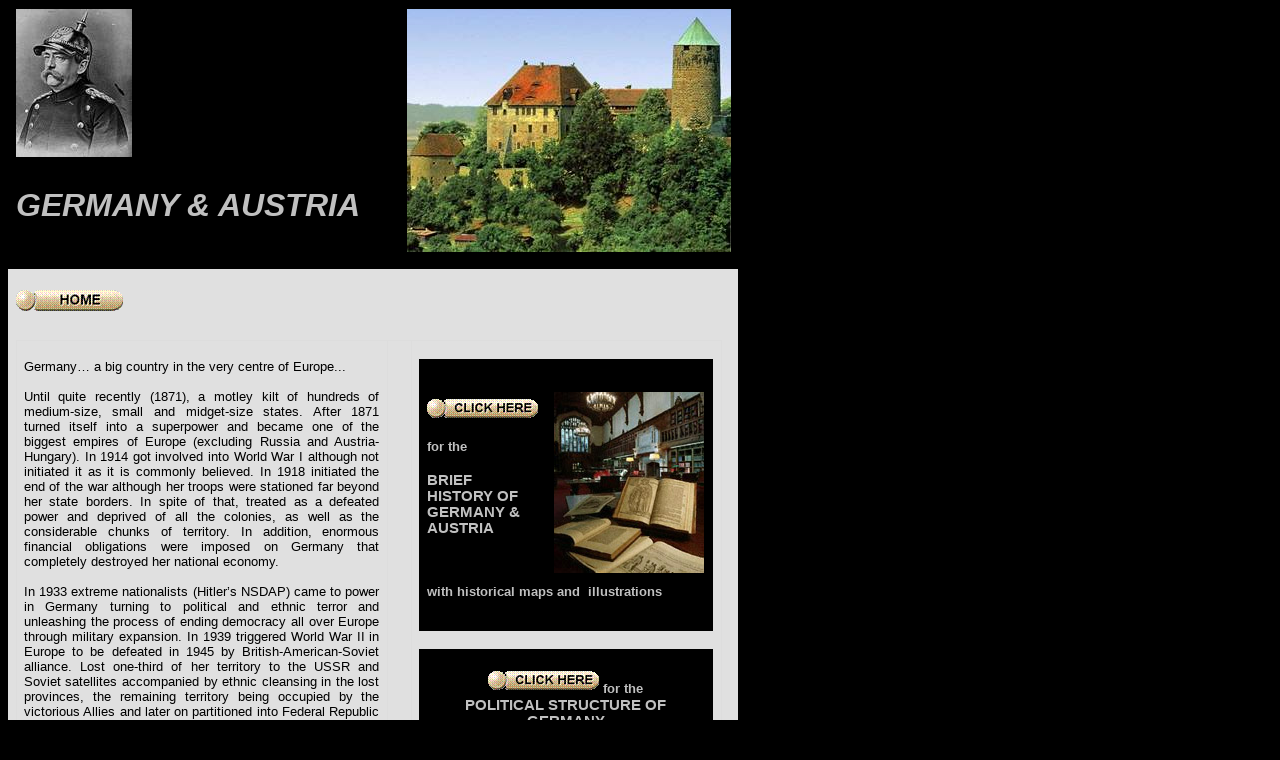

--- FILE ---
content_type: text/html
request_url: http://conflicts.rem33.com/deut.htm
body_size: 8880
content:
<html xmlns:v="urn:schemas-microsoft-com:vml"
xmlns:o="urn:schemas-microsoft-com:office:office"
xmlns:w="urn:schemas-microsoft-com:office:word"
xmlns:st1="urn:schemas-microsoft-com:office:smarttags"
xmlns="http://www.w3.org/TR/REC-html40">

<head>
<meta http-equiv=Content-Type content="text/html; charset=windows-1251">
<meta name=ProgId content=Word.Document>
<meta name=Generator content="Microsoft Word 11">
<meta name=Originator content="Microsoft Word 11">
<link rel=File-List href="deut_files/filelist.xml">
<link rel=Edit-Time-Data href="deut_files/editdata.mso">
<!--[if !mso]>
<style>
v\:* {behavior:url(#default#VML);}
o\:* {behavior:url(#default#VML);}
w\:* {behavior:url(#default#VML);}
.shape {behavior:url(#default#VML);}
</style>
<![endif]-->
<title>Back to Main Page</title>
<o:SmartTagType namespaceuri="urn:schemas-microsoft-com:office:smarttags"
 name="place"/>
<o:SmartTagType namespaceuri="urn:schemas-microsoft-com:office:smarttags"
 name="country-region"/>
<!--[if gte mso 9]><xml>
 <o:DocumentProperties>
  <o:Author>HP Authorized Customer</o:Author>
  <o:Template>Normal</o:Template>
  <o:LastAuthor>HP Authorized Customer</o:LastAuthor>
  <o:Revision>15</o:Revision>
  <o:TotalTime>73</o:TotalTime>
  <o:Created>2006-11-11T04:49:00Z</o:Created>
  <o:LastSaved>2009-02-09T05:52:00Z</o:LastSaved>
  <o:Pages>1</o:Pages>
  <o:Words>932</o:Words>
  <o:Characters>5315</o:Characters>
  <o:Company>Microsoft Corporation</o:Company>
  <o:Lines>44</o:Lines>
  <o:Paragraphs>12</o:Paragraphs>
  <o:CharactersWithSpaces>6235</o:CharactersWithSpaces>
  <o:Version>11.9999</o:Version>
 </o:DocumentProperties>
</xml><![endif]--><!--[if gte mso 9]><xml>
 <w:WordDocument>
  <w:Zoom>BestFit</w:Zoom>
  <w:ValidateAgainstSchemas/>
  <w:SaveIfXMLInvalid>false</w:SaveIfXMLInvalid>
  <w:IgnoreMixedContent>false</w:IgnoreMixedContent>
  <w:AlwaysShowPlaceholderText>false</w:AlwaysShowPlaceholderText>
  <w:BrowserLevel>MicrosoftInternetExplorer4</w:BrowserLevel>
 </w:WordDocument>
</xml><![endif]--><!--[if gte mso 9]><xml>
 <w:LatentStyles DefLockedState="false" LatentStyleCount="156">
 </w:LatentStyles>
</xml><![endif]--><!--[if !mso]><object
 classid="clsid:38481807-CA0E-42D2-BF39-B33AF135CC4D" id=ieooui></object>
<style>
st1\:*{behavior:url(#ieooui) }
</style>
<![endif]-->
<style>
<!--
 /* Font Definitions */
 @font-face
	{font-family:Verdana;
	panose-1:2 11 6 4 3 5 4 4 2 4;
	mso-font-charset:0;
	mso-generic-font-family:swiss;
	mso-font-pitch:variable;
	mso-font-signature:536871559 0 0 0 415 0;}
 /* Style Definitions */
 p.MsoNormal, li.MsoNormal, div.MsoNormal
	{mso-style-parent:"";
	margin:0in;
	margin-bottom:.0001pt;
	mso-pagination:widow-orphan;
	font-size:12.0pt;
	font-family:"Times New Roman";
	mso-fareast-font-family:"Times New Roman";}
h1
	{margin:0in;
	margin-bottom:.0001pt;
	mso-pagination:widow-orphan;
	page-break-after:avoid;
	mso-outline-level:1;
	font-size:11.0pt;
	font-family:Arial;
	color:blue;
	font-weight:bold;}
h2
	{margin:0in;
	margin-bottom:.0001pt;
	mso-pagination:widow-orphan;
	page-break-after:avoid;
	mso-outline-level:2;
	font-size:10.0pt;
	font-family:Arial;
	color:#00FFCC;
	font-weight:bold;}
h3
	{margin:0in;
	margin-bottom:.0001pt;
	mso-pagination:widow-orphan;
	page-break-after:avoid;
	mso-outline-level:3;
	font-size:12.0pt;
	font-family:Arial;
	color:#FFCC66;
	font-weight:bold;}
h4
	{margin:0in;
	margin-bottom:.0001pt;
	mso-pagination:widow-orphan;
	page-break-after:avoid;
	mso-outline-level:4;
	font-size:12.0pt;
	font-family:Arial;
	color:silver;
	font-weight:bold;}
h5
	{margin:0in;
	margin-bottom:.0001pt;
	mso-pagination:widow-orphan;
	page-break-after:avoid;
	mso-outline-level:5;
	font-size:10.0pt;
	font-family:Arial;
	color:silver;
	font-weight:bold;}
p.MsoBodyText, li.MsoBodyText, div.MsoBodyText
	{margin:0in;
	margin-bottom:.0001pt;
	text-align:center;
	mso-pagination:widow-orphan;
	font-size:9.0pt;
	font-family:Arial;
	mso-fareast-font-family:"Times New Roman";
	color:white;}
p.MsoBodyText2, li.MsoBodyText2, div.MsoBodyText2
	{margin:0in;
	margin-bottom:.0001pt;
	mso-pagination:widow-orphan;
	font-size:10.0pt;
	font-family:Arial;
	mso-fareast-font-family:"Times New Roman";
	color:#FFCC66;
	font-weight:bold;}
a:link, span.MsoHyperlink
	{color:blue;
	text-decoration:underline;
	text-underline:single;}
a:visited, span.MsoHyperlinkFollowed
	{color:blue;
	text-decoration:underline;
	text-underline:single;}
p
	{mso-margin-top-alt:auto;
	margin-right:0in;
	mso-margin-bottom-alt:auto;
	margin-left:0in;
	mso-pagination:widow-orphan;
	font-size:12.0pt;
	font-family:"Times New Roman";
	mso-fareast-font-family:"Times New Roman";}
@page Section1
	{size:8.5in 11.0in;
	margin:1.0in 1.25in 1.0in 1.25in;
	mso-header-margin:.5in;
	mso-footer-margin:.5in;
	mso-paper-source:0;}
div.Section1
	{page:Section1;}
-->
</style>
<!--[if gte mso 10]>
<style>
 /* Style Definitions */
 table.MsoNormalTable
	{mso-style-name:"Table Normal";
	mso-tstyle-rowband-size:0;
	mso-tstyle-colband-size:0;
	mso-style-noshow:yes;
	mso-style-parent:"";
	mso-padding-alt:0in 5.4pt 0in 5.4pt;
	mso-para-margin:0in;
	mso-para-margin-bottom:.0001pt;
	mso-pagination:widow-orphan;
	font-size:10.0pt;
	font-family:"Times New Roman";
	mso-ansi-language:#0400;
	mso-fareast-language:#0400;
	mso-bidi-language:#0400;}
table.MsoTableGrid
	{mso-style-name:"Table Grid";
	mso-tstyle-rowband-size:0;
	mso-tstyle-colband-size:0;
	border:solid windowtext 1.0pt;
	mso-border-alt:solid windowtext .5pt;
	mso-padding-alt:0in 5.4pt 0in 5.4pt;
	mso-border-insideh:.5pt solid windowtext;
	mso-border-insidev:.5pt solid windowtext;
	mso-para-margin:0in;
	mso-para-margin-bottom:.0001pt;
	mso-pagination:widow-orphan;
	font-size:10.0pt;
	font-family:"Times New Roman";
	mso-ansi-language:#0400;
	mso-fareast-language:#0400;
	mso-bidi-language:#0400;}
</style>
<![endif]--><!--[if gte mso 9]><xml>
 <o:shapedefaults v:ext="edit" spidmax="3074"/>
</xml><![endif]--><!--[if gte mso 9]><xml>
 <o:shapelayout v:ext="edit">
  <o:idmap v:ext="edit" data="1"/>
 </o:shapelayout></xml><![endif]-->
</head>

<body bgcolor=black lang=EN-US link=blue vlink=blue style='tab-interval:.5in'>

<div class=Section1>

<table class=MsoNormalTable border=0 cellspacing=0 cellpadding=0 width=732
 style='width:549.0pt;margin-left:-.4pt;background:black;border-collapse:collapse;
 mso-padding-alt:0in 0in 0in 0in'>
 <tr style='mso-yfti-irow:0;mso-yfti-firstrow:yes;height:141.05pt'>
  <td width=377 valign=top style='width:282.75pt;border:solid windowtext 1.0pt;
  padding:0in 5.4pt 0in 5.4pt;height:141.05pt'>
  <p class=MsoNormal><!--[if gte vml 1]><v:shapetype id="_x0000_t75"
   coordsize="21600,21600" o:spt="75" o:preferrelative="t" path="m@4@5l@4@11@9@11@9@5xe"
   filled="f" stroked="f">
   <v:stroke joinstyle="miter"/>
   <v:formulas>
    <v:f eqn="if lineDrawn pixelLineWidth 0"/>
    <v:f eqn="sum @0 1 0"/>
    <v:f eqn="sum 0 0 @1"/>
    <v:f eqn="prod @2 1 2"/>
    <v:f eqn="prod @3 21600 pixelWidth"/>
    <v:f eqn="prod @3 21600 pixelHeight"/>
    <v:f eqn="sum @0 0 1"/>
    <v:f eqn="prod @6 1 2"/>
    <v:f eqn="prod @7 21600 pixelWidth"/>
    <v:f eqn="sum @8 21600 0"/>
    <v:f eqn="prod @7 21600 pixelHeight"/>
    <v:f eqn="sum @10 21600 0"/>
   </v:formulas>
   <v:path o:extrusionok="f" gradientshapeok="t" o:connecttype="rect"/>
   <o:lock v:ext="edit" aspectratio="t"/>
  </v:shapetype><v:shape id="_x0000_i1025" type="#_x0000_t75" alt="" style='width:87pt;
   height:111pt'>
   <v:imagedata src="deut_files/image001.jpg" o:href="file:///C:\Documents%20and%20Settings\Owner\My%20Documents\My%20Pictures\otto-bismarck.jpg"/>
  </v:shape><![endif]--><![if !vml]><img width=116 height=148
  src="deut_files/image002.jpg" border=0 v:shapes="_x0000_i1025"><![endif]><span
  style='font-size:10.0pt'><o:p></o:p></span></p>
  <p class=MsoBodyText2>&nbsp;</p>
  <p class=MsoBodyText2>&nbsp;</p>
  <p class=MsoBodyText2><i><span style='font-size:24.0pt;color:silver'>GERMANY
  &amp; AUSТRIA</span></i></p>
  </td>
  <td width=355 valign=top style='width:266.25pt;border:solid windowtext 1.0pt;
  border-left:none;padding:0in 5.4pt 0in 5.4pt;height:141.05pt'>
  <p class=MsoNormal align=right style='text-align:right'><!--[if gte vml 1]><v:shape
   id="_x0000_i1026" type="#_x0000_t75" alt="" style='width:243pt;height:182.25pt'>
   <v:imagedata src="deut_files/image003.jpg" o:href="file:///C:\Documents%20and%20Settings\Owner\My%20Documents\My%20Pictures\schloss.JPG"/>
  </v:shape><![endif]--><![if !vml]><img width=324 height=243
  src="deut_files/image004.jpg" border=0 v:shapes="_x0000_i1026"><![endif]><span
  style='font-size:10.0pt'><o:p></o:p></span></p>
  <h1>&nbsp;</h1>
  </td>
 </tr>
 <tr style='mso-yfti-irow:1;mso-yfti-lastrow:yes;height:1124.0pt'>
  <td width=732 colspan=2 valign=top style='width:549.0pt;border:solid windowtext 1.0pt;
  border-top:none;background:#E0E0E0;padding:0in 5.4pt 0in 5.4pt;height:1124.0pt'>
  <h4><span style='color:blue'>&nbsp;<o:p></o:p></span></h4>
  <h4><a href="MAIN%20PAGE.htm"><span style='color:silver;text-decoration:none;
  text-underline:none'><!--[if gte vml 1]><v:shape id="_x0000_i1039" type="#_x0000_t75"
   alt="" style='width:80.25pt;height:15.75pt;mso-wrap-distance-top:2.25pt;
   mso-wrap-distance-bottom:2.25pt'>
   <v:imagedata src="deut_files/image012.png" o:href="http://www.buttongenerator.com/temp/temp425313158up.png"/>
  </v:shape><![endif]--><![if !vml]><img border=0 width=107 height=21
  src="deut_files/image016.gif" vspace=3 v:shapes="_x0000_i1039"><![endif]></span></a><span
  style='color:blue'>&nbsp;&nbsp;&nbsp;&nbsp;&nbsp;&nbsp;&nbsp;</span></h4>
  <h4><span style='color:blue'>&nbsp;&nbsp;&nbsp;&nbsp;&nbsp;&nbsp;&nbsp;&nbsp;&nbsp;&nbsp;&nbsp;&nbsp;&nbsp;&nbsp;&nbsp;&nbsp;&nbsp;&nbsp;&nbsp;&nbsp;&nbsp;&nbsp;&nbsp;&nbsp;&nbsp;&nbsp;&nbsp;&nbsp;&nbsp;&nbsp;&nbsp;&nbsp;&nbsp;&nbsp;&nbsp;&nbsp;&nbsp;&nbsp;&nbsp;&nbsp;&nbsp;&nbsp;&nbsp;&nbsp;&nbsp;&nbsp;&nbsp;&nbsp;&nbsp;&nbsp;&nbsp;&nbsp;
  </span><span style='font-size:14.0pt;color:windowtext'>&nbsp; </span></h4>
  <table class=MsoNormalTable border=0 cellspacing=0 cellpadding=0 width=706
   style='width:529.5pt;border-collapse:collapse;mso-padding-alt:0in 0in 0in 0in'>
   <tr style='mso-yfti-irow:0;mso-yfti-firstrow:yes;mso-yfti-lastrow:yes'>
    <td width=363 valign=top style='width:272.25pt;border:solid #DDDDDD 1.0pt;
    padding:0in 5.4pt 0in 5.4pt'>
    <p class=MsoNormal>&nbsp;</p>
    <p class=MsoNormal style='text-align:justify'><st1:country-region w:st="on"><span
     style='font-size:10.0pt;font-family:Arial'>Germany</span></st1:country-region><span
    style='font-size:10.0pt;font-family:Arial'>… a big country in the very
    centre of <st1:place w:st="on">Europe</st1:place>... </span></p>
    <p class=MsoNormal style='text-align:justify'><span style='font-size:10.0pt;
    font-family:Arial'>&nbsp;</span></p>
    <p class=MsoNormal style='text-align:justify'><span style='font-size:10.0pt;
    font-family:Arial'>Until quite recently (1871), a motley kilt of hundreds
    of medium-size, small and midget-size states. After 1871 turned itself into
    a superpower and became one of the biggest empires of Europe (excluding <st1:country-region
    w:st="on">Russia</st1:country-region> and <st1:place w:st="on"><st1:country-region
     w:st="on">Austria-Hungary</st1:country-region></st1:place>). In 1914 got
    involved into World War I although not initiated it as it is commonly
    believed. In 1918 initiated the end of the war although her troops were stationed
    far beyond her state borders. In spite of that, treated as a defeated power
    and deprived of all the colonies, as well as the considerable chunks of
    territory. In addition, enormous financial obligations were imposed on <st1:place
    w:st="on"><st1:country-region w:st="on">Germany</st1:country-region></st1:place>
    that completely destroyed her national economy.</span></p>
    <p class=MsoNormal style='text-align:justify'><span style='font-size:10.0pt;
    font-family:Arial'>&nbsp;</span></p>
    <p class=MsoNormal style='text-align:justify'><span style='font-size:10.0pt;
    font-family:Arial'>In 1933 extreme nationalists (Hitler’s NSDAP) came to
    power in <st1:country-region w:st="on">Germany</st1:country-region> turning
    to political and ethnic terror and unleashing the process of ending
    democracy all over <st1:place w:st="on">Europe</st1:place> through military
    expansion. In 1939 triggered World War II in <st1:place w:st="on">Europe</st1:place>
    to be defeated in 1945 by British-American-Soviet alliance. Lost one-third
    of her territory to the USSR and Soviet satellites accompanied by ethnic
    cleansing in the lost provinces, the remaining territory being occupied by
    the victorious Allies and later on partitioned into Federal Republic of
    Germany (BRD) and Soviet satellite “German Democratic Republic” (DDR).
    Unified in 1990, as a result of the collapse of Communism in <st1:place
    w:st="on">Europe</st1:place>.</span></p>
    <p class=MsoNormal style='text-align:justify'><span style='font-size:10.0pt;
    font-family:Arial'>&nbsp;</span></p>
    <p class=MsoNormal style='text-align:justify'><st1:country-region w:st="on"><span
     style='font-size:10.0pt;font-family:Arial'>Austria</span></st1:country-region><span
    style='font-size:10.0pt;font-family:Arial'>… the last multi-ethnic and
    multi-cultural empire of <st1:place w:st="on">Europe</st1:place> of
    medieval type…</span></p>
    <p class=MsoNormal style='text-align:justify'><span style='font-size:10.0pt;
    font-family:Arial'>&nbsp;</span></p>
    <p class=MsoNormal style='text-align:justify'><span style='font-size:10.0pt;
    font-family:Arial'>For more than 200 years, millions of German-speaking
    Austrians, Czechs, Hungarians, Croatians, Slovenians, Bosnians, Serbs,
    Poles, Ukrainians, Romanians, Italians and other ethnic groups as well as
    former and would-be nations lived united&nbsp;under one crown. Collapsed as
    a result of World War I. Attempted to unite with <st1:place w:st="on"><st1:country-region
     w:st="on">Germany</st1:country-region></st1:place> but not allowed by the
    Allies. &nbsp;Annexed by Nazi Germany in 1938 and re-gained independence in
    1945. </span></p>
    <p class=MsoNormal style='text-align:justify'><span style='font-size:10.0pt;
    font-family:Arial'>&nbsp;</span></p>
    <p class=MsoNormal style='text-align:justify'><span style='font-size:10.0pt;
    font-family:Arial'>Both <st1:country-region w:st="on">Germany</st1:country-region>
    and <st1:place w:st="on"><st1:country-region w:st="on">Austria</st1:country-region></st1:place>
    are EU member-states. Both are facing the crisis of welfare-state and other
    typical problems of the European Union including the waves of third-world
    immigration changing the face of the countries and rising xenophobia and
    intolerance on both sides of the conflict.</span></p>
    <p class=MsoNormal style='text-align:justify'><span style='font-size:10.0pt;
    font-family:Arial'>&nbsp;</span></p>
    <p class=MsoNormal style='text-align:justify'><span style='font-size:10.0pt;
    font-family:Arial'>This site contains lots of information on history of the
    area including rare historical maps, as well as the explanation of their
    political structure and many links to further useful information.</span></p>
    <p class=MsoNormal>&nbsp;<span style='font-size:11.0pt'><o:p></o:p></span></p>
    <h3><span style='font-size:11.0pt'><o:p>&nbsp;</o:p></span></h3>
    <h3><span style='font-size:11.0pt'><o:p>&nbsp;</o:p></span></h3>
    <h3><span style='font-size:11.0pt'><o:p>&nbsp;</o:p></span></h3>
    <table class=MsoTableGrid border=1 cellspacing=0 cellpadding=0
     style='background:black;border-collapse:collapse;border:none;mso-border-alt:
     solid windowtext .5pt;mso-yfti-tbllook:480;mso-padding-alt:0in 5.4pt 0in 5.4pt;
     mso-border-insideh:.5pt solid windowtext;mso-border-insidev:.5pt solid windowtext'>
     <tr style='mso-yfti-irow:0;mso-yfti-firstrow:yes;mso-yfti-lastrow:yes'>
      <td width=330 valign=top style='width:247.15pt;border:solid windowtext 1.0pt;
      mso-border-alt:solid windowtext .5pt;padding:0in 5.4pt 0in 5.4pt'>
      <h1><o:p>&nbsp;</o:p></h1>
      <p class=MsoNormal align=center style='text-align:center'><b><span
      style='font-size:10.0pt;font-family:Arial;color:#FFFF99'><a
      href="images/deut/articles_list.html"><span style='font-size:12.0pt;
      font-family:"Times New Roman";color:windowtext;font-weight:normal;
      text-decoration:none;text-underline:none'><!--[if gte vml 1]><v:shape
       id="_x0000_i1027" type="#_x0000_t75" alt="" style='width:82.5pt;
       height:14.25pt;mso-wrap-distance-top:2.25pt;mso-wrap-distance-bottom:2.25pt'>
       <v:imagedata src="deut_files/image021.png" o:href="http://www.buttongenerator.com/temp/temp430818483up.png"/>
      </v:shape><![endif]--><![if !vml]><img border=0 width=110 height=19
      src="deut_files/image019.gif" vspace=3 v:shapes="_x0000_i1027"><![endif]></span></a></span></b><b><span
      style='font-size:10.0pt;font-family:Arial;color:#336699'><span
      style='mso-spacerun:yes'> </span></span></b><b><span style='font-size:
      10.0pt;font-family:Arial;color:white'><span
      style='mso-spacerun:yes'> </span><o:p></o:p></span></b></p>
      <p class=MsoNormal align=center style='text-align:center'><b
      style='mso-bidi-font-weight:normal'><span style='font-size:10.0pt;
      font-family:Arial;color:#DDDDDD'><o:p>&nbsp;</o:p></span></b></p>
      <p class=MsoNormal align=center style='text-align:center'><a
      href="images/deut/articles_list.html"><span style='color:windowtext;
      text-decoration:none;text-underline:none'><!--[if gte vml 1]><v:shape
       id="_x0000_i1043" type="#_x0000_t75" style='width:180pt;height:99pt'>
       <v:imagedata src="deut_files/image010.jpg" o:title="reading_trigger 2"/>
      </v:shape><![endif]--><![if !vml]><img border=0 width=240 height=132
      src="deut_files/image017.jpg" v:shapes="_x0000_i1043"><![endif]></span></a></p>
      <p class=MsoNormal align=center style='text-align:center'><b
      style='mso-bidi-font-weight:normal'><span style='font-size:10.0pt;
      font-family:Arial;color:#DDDDDD'><o:p>&nbsp;</o:p></span></b></p>
      <p class=MsoNormal align=center style='text-align:center'><b
      style='mso-bidi-font-weight:normal'><span style='font-size:10.0pt;
      font-family:Arial;color:#DDDDDD'>FOR GERMANY/AUSTRIA-RELATED ARTICLES<o:p></o:p></span></b></p>
      <h1><span style='font-weight:normal;mso-bidi-font-weight:bold'><o:p>&nbsp;</o:p></span></h1>
      </td>
     </tr>
    </table>
    <p class=MsoNormal><o:p>&nbsp;</o:p></p>
    <h5>&nbsp;</h5>
    <p class=MsoNormal>&nbsp;</p>
    <p><b><span style='font-family:Arial'>USEFUL LINKS TO THE PRESENT:</span></b><span
    style='font-size:10.0pt'><o:p></o:p></span></p>
    <p class=MsoNormal><!--[if gte vml 1]><v:shape id="_x0000_i1028" type="#_x0000_t75"
     alt="Drapeau anim&eacute; d'Allemagne par Pascal Gross" style='width:45pt;
     height:29.25pt'>
     <v:imagedata src="deut_files/image005.gif" o:href="http://www.atlasgeo.net/flags/animations/Allemagne.gif"/>
    </v:shape><![endif]--><![if !vml]><img border=0 width=60 height=39
    src="deut_files/image005.gif"
    alt="Drapeau anim&eacute; d'Allemagne par Pascal Gross" v:shapes="_x0000_i1028"><![endif]><span
    style='font-size:10.0pt'><o:p></o:p></span></p>
    <h5><st1:place w:st="on"><st1:country-region w:st="on"><span
      style='color:windowtext'>GERMANY</span></st1:country-region></st1:place><span
    style='color:windowtext'>: GOVERNMENT, PARTIES &amp; MEDIA </span></h5>
    <p class=MsoNormal><b><span style='font-size:10.0pt;font-family:Arial'><a
    href="http://www.politicalresources.net/germany.htm">http://www.politicalresources.net/germany.htm</a>
    </span></b></p>
    <h5><span style='font-size:8.0pt'>&nbsp;</span></h5>
    <p class=MsoNormal><!--[if gte vml 1]><v:shape id="_x0000_i1029" type="#_x0000_t75"
     alt="Drapeau anim&eacute; d'Autriche par Pascal Gross" style='width:36pt;
     height:26.25pt'>
     <v:imagedata src="deut_files/image006.gif" o:href="http://www.atlasgeo.net/flags/animations/Autriche.gif"/>
    </v:shape><![endif]--><![if !vml]><img border=0 width=48 height=35
    src="deut_files/image006.gif"
    alt="Drapeau anim&eacute; d'Autriche par Pascal Gross" v:shapes="_x0000_i1029"><![endif]><span
    style='font-size:10.0pt'><o:p></o:p></span></p>
    <h5><st1:place w:st="on"><st1:country-region w:st="on"><span
      style='color:windowtext'>AUSTRIA</span></st1:country-region></st1:place><span
    style='color:windowtext'>: GOVERNMENT, PARTIES &amp; MEDIA </span></h5>
    <p class=MsoNormal><b><span style='font-size:10.0pt;font-family:Arial'><a
    href="http://www.politicalresources.net/austria.htm">http://www.politicalresources.net/austria.htm</a>&nbsp;
    </span></b></p>
    <p class=MsoNormal><b><span style='font-size:10.0pt;font-family:Arial'>&nbsp;</span></b></p>
    <p class=MsoNormal><!--[if gte vml 1]><v:shape id="_x0000_i1030" type="#_x0000_t75"
     alt="" style='width:45pt;height:27.75pt'>
     <v:imagedata src="deut_files/image007.gif" o:href="http://www.multimediapalace.com/fl/flags-07/e/eu-flag1.gif"/>
    </v:shape><![endif]--><![if !vml]><img border=0 width=60 height=37
    src="deut_files/image007.gif" v:shapes="_x0000_i1030"><![endif]><span
    style='font-size:10.0pt'><o:p></o:p></span></p>
    <h5><span style='color:windowtext'>EUROPEAN <st1:place w:st="on">UNION</st1:place>:
    </span></h5>
    <h5><span style='color:windowtext'>ORGANIZATIONS, GOVERNMENTS, PROJECTS</span></h5>
    <p class=MsoNormal><b><span style='font-size:10.0pt;font-family:Arial'><a
    href="http://www.politicalresources.net/eu.htm"><span style='text-decoration:
    none;text-underline:none'>http://www.politicalresources.net/eu.htm</span></a><u>&nbsp;<o:p></o:p></u></span></b></p>
    <p class=MsoNormal><b><u><span style='font-size:10.0pt;font-family:Arial'><o:p><span
     style='text-decoration:none'>&nbsp;</span></o:p></span></u></b></p>
    <p class=MsoNormal><b><span style='font-size:10.0pt;font-family:Arial'><!--[if gte vml 1]><v:shape
     id="_x0000_i1031" type="#_x0000_t75" alt="Drapeau anim&eacute; de Turquie par Pascal Gross"
     style='width:45pt;height:31.5pt'>
     <v:imagedata src="deut_files/image013.gif" o:href="http://www.atlasgeo.net/flags/animations/Turquie.gif"/>
    </v:shape><![endif]--><![if !vml]><img border=0 width=60 height=42
    src="deut_files/image013.gif"
    alt="Drapeau anim&eacute; de Turquie par Pascal Gross" v:shapes="_x0000_i1031"><![endif]></span></b><span
    style='font-size:10.0pt'><o:p></o:p></span></p>
    <h5><st1:place w:st="on"><st1:country-region w:st="on"><span
      style='color:windowtext'>TURKEY</span></st1:country-region></st1:place><span
    style='color:windowtext'>: GOVERNMENT, PARTIES &amp; MEDIA </span></h5>
    <p class=MsoNormal><b><span style='font-size:10.0pt;font-family:Arial'><a
    href="http://www.politicalresources.net/turkey.htm">http://www.politicalresources.net/turkey.htm</a>
    </span></b></p>
    </td>
    <td width=10 valign=top style='width:.1in;border:solid #DDDDDD 1.0pt;
    border-left:none;padding:0in 5.4pt 0in 5.4pt'>
    <h1>&nbsp;</h1>
    </td>
    <td width=293 valign=top style='width:219.75pt;border:solid #DDDDDD 1.0pt;
    border-left:none;padding:0in 5.4pt 0in 5.4pt'>
    <h4>&nbsp;<o:p></o:p></h4>
    <table class=MsoNormalTable border=0 cellspacing=0 cellpadding=0
     style='background:black;border-collapse:collapse;mso-padding-alt:0in 0in 0in 0in'
     id=table1>
     <tr style='mso-yfti-irow:0;mso-yfti-firstrow:yes;height:167.75pt'>
      <td width=179 valign=top style='width:134.6pt;border:solid windowtext 1.0pt;
      padding:0in 5.4pt 0in 5.4pt;height:167.75pt'>
      <p class=MsoNormal>&nbsp;&nbsp;</p>
      <p class=MsoNormal>&nbsp;</p>
      <p class=MsoNormal><b><a href="images/deut/deut_geschichte.htm"><span
      style='color:windowtext;font-weight:normal;text-decoration:none;
      text-underline:none'><!--[if gte vml 1]><v:shape id="_x0000_i1040"
       type="#_x0000_t75" alt="" style='width:83.25pt;height:14.25pt;
       mso-wrap-distance-top:2.25pt;mso-wrap-distance-bottom:2.25pt'>
       <v:imagedata src="deut_files/image021.png" o:href="http://www.buttongenerator.com/temp/temp430818483up.png"/>
      </v:shape><![endif]--><![if !vml]><img border=0 width=111 height=19
      src="deut_files/image018.gif" vspace=3 v:shapes="_x0000_i1040"><![endif]></span></a></b></p>
      <p class=MsoNormal>&nbsp;</p>
      <p class=MsoNormal><b><span style='font-size:10.0pt;font-family:Arial;
      color:silver'>for the</span></b></p>
      <p class=MsoNormal>&nbsp;</p>
      <p class=MsoNormal><b><span style='font-size:11.0pt;font-family:Arial;
      color:silver'>BRIEF HISTORY OF <st1:country-region w:st="on">GERMANY</st1:country-region>
      &amp; <st1:place w:st="on"><st1:country-region w:st="on">AUSTRIA</st1:country-region></st1:place></span></b></p>
      </td>
      <td width=168 valign=top style='width:1.75in;border:solid windowtext 1.0pt;
      border-left:none;padding:0in 5.4pt 0in 5.4pt;height:167.75pt'>
      <p class=MsoNormal><span style='font-size:10.0pt'>&nbsp;</span></p>
      <p><span style='font-size:10.0pt'><a
      href="images/deut/deut_geschichte.htm"><span style='color:windowtext;
      text-decoration:none;text-underline:none'><!--[if gte vml 1]><v:shape
       id="_x0000_i1032" type="#_x0000_t75" alt=""
       href="images/deut/deut_geschichte.htm" style='width:112.5pt;height:135.75pt'
       o:button="t">
       <v:imagedata src="deut_files/image008.jpg" o:href="http://www.alhimik.ru/pictures/library+books1.jpg"/>
      </v:shape><![endif]--><![if !vml]><span style='mso-ignore:vglayout'><img
      border=0 width=150 height=181 src="deut_files/image008.jpg" title=""
      v:shapes="_x0000_i1032"></span><![endif]></span></a><o:p></o:p></span></p>
      </td>
     </tr>
     <tr style='mso-yfti-irow:1;mso-yfti-lastrow:yes'>
      <td width=347 colspan=2 valign=top style='width:260.6pt;border:solid windowtext 1.0pt;
      border-top:none;padding:0in 5.4pt 0in 5.4pt'>
      <p class=MsoNormal><b><span style='font-size:10.0pt;font-family:Arial;
      color:silver'>with historical maps and &nbsp;illustrations</span></b></p>
      <p class=MsoNormal><b><span style='font-size:10.0pt;font-family:Arial;
      color:silver'>&nbsp;</span></b></p>
      <p class=MsoNormal><span style='font-size:10.0pt'>&nbsp;</span></p>
      </td>
     </tr>
    </table>
    <h3>&nbsp;<o:p></o:p></h3>
    <table class=MsoNormalTable border=0 cellspacing=0 cellpadding=0
     style='background:black;border-collapse:collapse;mso-padding-alt:0in 0in 0in 0in'
     id=table2>
     <tr style='mso-yfti-irow:0;mso-yfti-firstrow:yes;mso-yfti-lastrow:yes;
      height:167.75pt'>
      <td width=347 valign=top style='width:260.6pt;border:solid windowtext 1.0pt;
      padding:0in 5.4pt 0in 5.4pt;height:167.75pt'>
      <p class=MsoNormal>&nbsp;&nbsp;</p>
      <p class=MsoNormal align=center style='text-align:center'><b><a
      href="images/Political%20Structure%20Schemes/BRD%20POLI%20STRU.htm"><span
      style='color:windowtext;font-weight:normal;text-decoration:none;
      text-underline:none'><!--[if gte vml 1]><v:shape id="_x0000_i1041"
       type="#_x0000_t75" alt="" style='width:83.25pt;height:14.25pt;
       mso-wrap-distance-top:2.25pt;mso-wrap-distance-bottom:2.25pt'>
       <v:imagedata src="deut_files/image021.png" o:href="http://www.buttongenerator.com/temp/temp430818483up.png"/>
      </v:shape><![endif]--><![if !vml]><img border=0 width=111 height=19
      src="deut_files/image018.gif" vspace=3 v:shapes="_x0000_i1041"><![endif]></span></a></b><span
      style='mso-spacerun:yes'> </span><b><span style='font-size:10.0pt;
      font-family:Arial;color:silver'>for the</span></b></p>
      <p class=MsoNormal align=center style='text-align:center'><b><span
      style='font-size:11.0pt;font-family:Arial;color:silver'>POLITICAL
      STRUCTURE OF <st1:place w:st="on"><st1:country-region w:st="on">GERMANY</st1:country-region></st1:place></span></b></p>
      <p class=MsoNormal><b><span style='font-size:11.0pt;font-family:Arial;
      color:silver'>&nbsp;</span></b></p>
      <p class=MsoNormal align=center style='text-align:center'><a
      href="images/Political%20Structure%20Schemes/BRD%20POLI%20STRU.htm"><span
      style='color:windowtext;text-decoration:none;text-underline:none'><!--[if gte vml 1]><v:shape
       id="_x0000_i1033" type="#_x0000_t75" alt="Bundestag, Berl&iacute;n"
       href="images/Political%20Structure%20Schemes/BRD%20POLI%20STRU.htm"
       style='width:172.5pt;height:125.25pt;mso-wrap-distance-left:4.5pt;
       mso-wrap-distance-top:4.5pt;mso-wrap-distance-right:4.5pt;
       mso-wrap-distance-bottom:4.5pt' o:button="t">
       <v:imagedata src="deut_files/image009.jpg" o:href="http://news.bbc.co.uk/media/images/40767000/jpg/_40767819_bundestag_300_afp.jpg"/>
      </v:shape><![endif]--><![if !vml]><span style='mso-ignore:vglayout'><img
      border=0 width=230 height=167 src="deut_files/image027.jpg" hspace=6
      vspace=6 alt="Bundestag, Berl&iacute;n" title="" v:shapes="_x0000_i1033"></span><![endif]></span></a></p>
      <p class=MsoNormal align=center style='text-align:center'><b><span
      style='font-size:11.0pt;font-family:Arial;color:silver'>&nbsp;</span></b></p>
      </td>
     </tr>
    </table>
    <h3>&nbsp;<o:p></o:p></h3>
    <table class=MsoNormalTable border=0 cellspacing=0 cellpadding=0
     style='background:black;border-collapse:collapse;mso-padding-alt:0in 0in 0in 0in'
     id=table3>
     <tr style='mso-yfti-irow:0;mso-yfti-firstrow:yes;mso-yfti-lastrow:yes;
      height:167.75pt'>
      <td width=347 valign=top style='width:260.6pt;border:solid windowtext 1.0pt;
      padding:0in 5.4pt 0in 5.4pt;height:167.75pt'>
      <p class=MsoNormal>&nbsp;</p>
      <p class=MsoNormal align=center style='text-align:center'><b><a
      href="images/Political%20Structure%20Schemes/EU%20STRUCTURE.htm"><span
      style='color:windowtext;font-weight:normal;text-decoration:none;
      text-underline:none'><!--[if gte vml 1]><v:shape id="_x0000_i1042"
       type="#_x0000_t75" alt="" style='width:83.25pt;height:14.25pt;
       mso-wrap-distance-top:2.25pt;mso-wrap-distance-bottom:2.25pt'>
       <v:imagedata src="deut_files/image021.png" o:href="http://www.buttongenerator.com/temp/temp430818483up.png"/>
      </v:shape><![endif]--><![if !vml]><img border=0 width=111 height=19
      src="deut_files/image018.gif" vspace=3 v:shapes="_x0000_i1042"><![endif]></span></a></b><span
      style='mso-spacerun:yes'> </span><b><span style='font-size:10.0pt;
      font-family:Arial;color:silver'>for the</span></b></p>
      <p class=MsoNormal align=center style='text-align:center'><b><span
      style='font-size:11.0pt;font-family:Arial;color:silver'>POLITICAL
      STRUCTURE OF THE </span></b></p>
      <p class=MsoNormal align=center style='text-align:center'><b><span
      style='font-size:11.0pt;font-family:Arial;color:silver'>EUROPEAN <st1:place
      w:st="on">UNION</st1:place></span></b></p>
      <p class=MsoNormal align=center style='text-align:center'><b><span
      style='font-size:11.0pt;font-family:Arial;color:silver'>&nbsp;</span></b></p>
      <p class=MsoNormal align=center style='text-align:center'><span
      style='font-size:10.0pt;font-family:Verdana'><a
      href="images/Political%20Structure%20Schemes/EU%20STRUCTURE.htm"><span
      style='color:windowtext;text-decoration:none;text-underline:none'><!--[if gte vml 1]><v:shape
       id="_x0000_i1034" type="#_x0000_t75" alt="European Parliament in Strasbourg"
       href="images/Political%20Structure%20Schemes/EU%20STRUCTURE.htm"
       style='width:174pt;height:115.5pt' o:button="t">
       <v:imagedata src="deut_files/image011.jpg" o:href="http://news.bbc.co.uk/nol/shared/spl/hi/europe/04/eu_parliament_guide/img/intro.jpg"/>
      </v:shape><![endif]--><![if !vml]><span style='mso-ignore:vglayout'><img
      border=0 width=232 height=154 src="deut_files/image029.jpg"
      alt="European Parliament in Strasbourg" title="" v:shapes="_x0000_i1034"></span><![endif]></span></a></span></p>
      <p class=MsoNormal align=center style='text-align:center'><span
      style='font-size:10.0pt'>&nbsp;</span></p>
      </td>
     </tr>
    </table>
    <h3>&nbsp;<span style='font-size:11.0pt'><o:p></o:p></span></h3>
    <h3><span style='font-size:11.0pt'>&nbsp;<o:p></o:p></span></h3>
    <h3>&nbsp;<a href="http://www.dw-world.de/"><span style='color:#FFCC66;
    text-decoration:none;text-underline:none'><!--[if gte vml 1]><v:shape id="_x0000_i1035"
     type="#_x0000_t75" alt="" style='width:156.75pt;height:156.75pt'>
     <v:imagedata src="deut_files/image015.jpg" o:href="http://www.podbean.com/image-logos/19578_logo.jpg"/>
    </v:shape><![endif]--><![if !vml]><img border=0 width=209 height=209
    src="deut_files/image030.jpg" v:shapes="_x0000_i1035"><![endif]></span></a></h3>
    <p class=MsoNormal><o:p>&nbsp;</o:p></p>
    <p class=MsoNormal>&nbsp;</p>
    <p class=MsoNormal><b><span style='font-size:10.0pt;font-family:Arial'><o:p>&nbsp;</o:p></span></b></p>
    <p class=MsoNormal><b><span style='font-size:10.0pt;font-family:Arial'><o:p>&nbsp;</o:p></span></b></p>
    <h5><span style='font-size:12.0pt;color:windowtext'><o:p>&nbsp;</o:p></span></h5>
    <h5><span style='font-size:12.0pt;color:windowtext'><o:p>&nbsp;</o:p></span></h5>
    <h5><span style='font-size:12.0pt;color:windowtext'>SEE ALSO:</span><span
    style='font-size:11.0pt;color:blue'> <a
    href="http://www.conflicts.rem33.com/images/Political%20Structure%20Schemes/ISRAEL%20POLI%20STRU.htm"><span
    style='text-decoration:none;text-underline:none'>&nbsp;&nbsp; </span></a><o:p></o:p></span></h5>
    <h5><span style='font-size:11.0pt;color:blue'><o:p>&nbsp;</o:p></span></h5>
    <h5><span style='font-size:11.0pt;color:blue'><a
    href="THE%20BALTIC%20STATES.htm"><span style='text-decoration:none;
    text-underline:none'>THE BALTIC STATES</span></a></span></h5>
    <h5><span style='font-size:11.0pt;color:blue'><a href="POLAND.htm"><span
    style='text-decoration:none;text-underline:none'>POLAND</span></a></span></h5>
    <h5><span style='font-size:11.0pt;color:blue'><a href="UKRAINE.htm"><span
    style='text-decoration:none;text-underline:none'>UKRAINE</span></a></span></h5>
    <h5><st1:country-region w:st="on"><span style='font-size:11.0pt;color:blue'>HUNGARY</span></st1:country-region><span
    style='font-size:11.0pt;color:blue'> &amp; <st1:country-region w:st="on"><st1:place
     w:st="on">SLOVAKIA</st1:place></st1:country-region></span></h5>
    <p class=MsoNormal><b><span style='font-size:10.0pt;font-family:Arial'><o:p>&nbsp;</o:p></span></b></p>
    <p class=MsoNormal><b><span style='font-size:10.0pt;font-family:Arial'><o:p>&nbsp;</o:p></span></b></p>
    <p class=MsoNormal><b><span style='font-size:10.0pt;font-family:Arial'><o:p>&nbsp;</o:p></span></b></p>
    <p class=MsoNormal><b><span style='font-size:10.0pt;font-family:Arial'><a
    href="http://www.islam.de/"><span style='color:windowtext;text-decoration:
    none;text-underline:none'><!--[if gte vml 1]><v:shape id="_x0000_i1037"
     type="#_x0000_t75" href="%5bU%5dhttp:/www.islam.de/" style='width:99pt;
     height:64.5pt' o:button="t">
     <v:imagedata src="deut_files/image031.emz" o:title=""/>
    </v:shape><![endif]--><![if !vml]><span style='mso-ignore:vglayout'><img
    border=0 width=132 height=86 src="deut_files/image032.gif" title="" v:shapes="_x0000_i1037"></span><![endif]></span></a><o:p></o:p></span></b></p>
    <p class=MsoNormal><b><span style='font-size:10.0pt;font-family:Arial'><o:p>&nbsp;</o:p></span></b></p>
    <p class=MsoNormal><b><span style='font-size:10.0pt;font-family:Arial'><o:p>&nbsp;</o:p></span></b></p>
    <p class=MsoNormal><a href="euroislam.htm"><span style='color:windowtext;
    text-decoration:none;text-underline:none'><!--[if gte vml 1]><v:shape id="_x0000_i1036"
     type="#_x0000_t75" alt="" href="%5bU%5deuroislam.htm" style='width:39pt;
     height:39pt' o:button="t">
     <v:imagedata src="deut_files/image014.jpg" o:href="file:///C:\Documents%20and%20Settings\Owner\My%20Documents\My%20Pictures\POLITIKKA\avatar495_1.JPG"/>
    </v:shape><![endif]--><![if !vml]><span style='mso-ignore:vglayout'><img
    border=0 width=52 height=52 src="deut_files/image033.jpg" title="" v:shapes="_x0000_i1036"></span><![endif]></span></a></p>
    <p class=MsoNormal><a href="euroislam.htm"><b><span style='font-size:10.0pt;
    font-family:Arial;color:teal;text-decoration:none;text-underline:none'>ISLAMIC
    LINKS FOR GERMANY &amp; AUSTRIA</span></b></a><b><span style='font-size:
    10.0pt;font-family:Arial'><o:p></o:p></span></b></p>
    </td>
   </tr>
  </table>
  <p class=MsoNormal><b><span style='font-family:Arial;color:blue'>&nbsp;<o:p></o:p></span></b></p>
  <p class=MsoNormal><span style='font-size:10.0pt;display:none;mso-hide:all'><o:p>&nbsp;</o:p></span></p>
  <p class=MsoNormal><span style='font-size:10.0pt;display:none;mso-hide:all'><o:p>&nbsp;</o:p></span></p>
  <table class=MsoTableGrid border=1 cellspacing=0 cellpadding=0
   style='border-collapse:collapse;border:none;mso-border-alt:solid #DDDDDD .5pt;
   mso-yfti-tbllook:480;mso-padding-alt:0in 5.4pt 0in 5.4pt;mso-border-insideh:
   .5pt solid #DDDDDD;mso-border-insidev:.5pt solid #DDDDDD'>
   <tr style='mso-yfti-irow:0;mso-yfti-firstrow:yes;mso-yfti-lastrow:yes;
    height:8.05pt'>
    <td width=717 valign=top style='width:537.4pt;border:solid #DDDDDD 1.0pt;
    mso-border-alt:solid #DDDDDD .5pt;padding:0in 5.4pt 0in 5.4pt;height:8.05pt'>
    <h5><span style='font-size:12.0pt'><o:p>&nbsp;</o:p></span></h5>
    </td>
   </tr>
  </table>
  <p><span style='font-size:10.0pt'><o:p></o:p></span></p>
  </td>
 </tr>
</table>

<p class=MsoNormal>&nbsp;</p>

<p class=MsoNormal><o:p>&nbsp;</o:p></p>

<p class=MsoNormal><span style='color:black'><span style='mso-tab-count:7'>                                                                                    </span></span><a
href="MAIN%20PAGE.htm"><span style='color:windowtext;text-decoration:none;
text-underline:none'><!--[if gte vml 1]><v:shape id="_x0000_i1038" type="#_x0000_t75"
 alt="" style='width:80.25pt;height:15.75pt;mso-wrap-distance-top:2.25pt;
 mso-wrap-distance-bottom:2.25pt'>
 <v:imagedata src="deut_files/image012.png" o:href="http://www.buttongenerator.com/temp/temp425313158up.png"/>
</v:shape><![endif]--><![if !vml]><img border=0 width=107 height=21
src="deut_files/image016.gif" vspace=3 v:shapes="_x0000_i1038"><![endif]></span></a></p>

</div>

</body>

</html>
